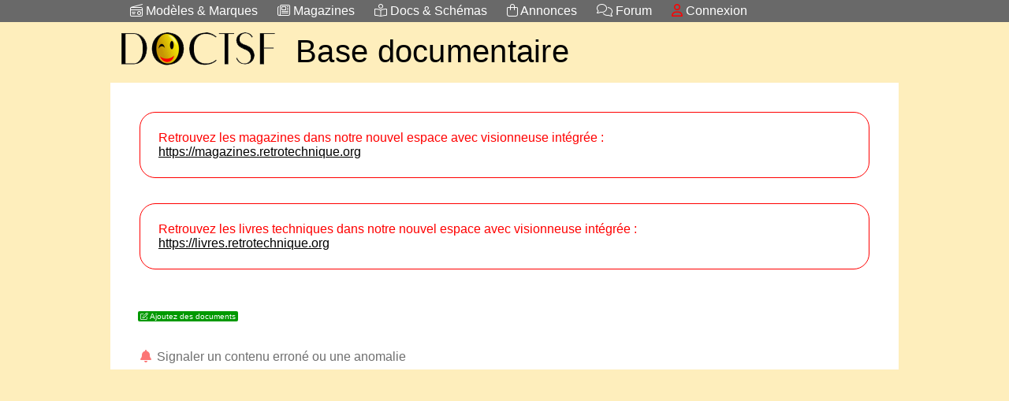

--- FILE ---
content_type: text/html; charset=UTF-8
request_url: https://archives.doctsf.com/documents/index.php?num_serie=200&annee=1976
body_size: 1922
content:
<!DOCTYPE html>
<html lang="fr">
<head>
<script>
  window.dataLayer = window.dataLayer || [];
  function gtag(){dataLayer.push(arguments);}
  gtag('js', new Date());
  gtag('config', 'UA-131458860-1');
</script><base href="/documents/"><meta charset="UTF-8" />
<title>Doctsf - </title>
<meta property="og:title" content="Doctsf - " />
<meta property="og:type" content="website" />
<meta property="og:url" content="https://archives.doctsf.com/documents/index.php" />
<meta property="og:image" content="https://archives.doctsf.com/documents/documents.jpg" />
<meta property="og:site_name" content="Doctsf.com"/>
<meta property="og:description" content=""/>
<link rel="shortcut icon" href="https://www.doctsf.com/grandlivre/favicon.ico" />
<link rel="icon" type="image/x-icon" href="https://www.doctsf.com/grandlivre/favicon.ico" />
<meta name="keywords" content="Doctsf, schémas, documents, modes d'emploi" />
<meta name="description" content="Doctsf - le site des amateurs de radios anciennes et autres techniques sonores" />
<meta name="geo.placename" content="France" />

<link rel="stylesheet" type="text/css" href="https://www.doctsf.com/incl/css/doc_stylev2.css?a=341" />
<script src="https://kit.fontawesome.com/9fde855052.js" crossorigin="anonymous"></script>


<script src="https://ajax.googleapis.com/ajax/libs/jquery/3.4.1/jquery.min.js"></script>
<script src="https://code.jquery.com/ui/1.12.1/jquery-ui.js"></script>
<link rel="stylesheet" href="https://www.doctsf.com/incl/jquery/jquery-ui.css">
<meta name="viewport" content="width=device-width" />
<!--[if lte IE 6]><link type="text/css" rel="stylesheet" href="https://www.doctsf.com/incl/css/ie6_fix.css" media="all" /><![endif]-->
<!--[if lte IE 7]><style type="text/css">#footer, #page { zoom: 1; }</style><![endif]-->
</head>
<body>
<div id="v3_fond_modal" class="v3_modal"></div><div class="doctsf-top-cont"><div id="doctsf" class="doctsf-top v3_flexcont v3_mw9">
	   <div id="modB"><a href="https://www.doctsf.com/grandlivre/index.php?ps_raz=1"><i class="fal fa-radio-alt"></i> Modèles &amp; Marques</a></div>
	   <div id="modS"><a href="https://www.doctsf.com/grandlivre/index.php?ps_raz=1"><i class="fas fa-plug plug-button-icon d-icon"></i> GL</a></div>	   
	   <div id="topmag"><a href="https://magazines.retrotechnique.org/"><i class="fal fa-newspaper"></i> Magazines</a></div>
	   <div id="docsB"><a href="https://archives.doctsf.com/documents/index.php"><i class="fal fa-book-reader"></i> Docs & Schémas</a></div>	   
	   <div id="docsS"><a href="https://archives.doctsf.com/documents/index.php"><i class="fal fa-book-reader"></i> Docs</a></div>	   	   
	   <div id="lara"><a href="https://annonces.retrotechnique.org/"><i class="fal fa-shopping-bag"></i> Annonces</a></div>	   		   
	   <div ><a href="https://forum.retrotechnique.org"><i class="fal fa-comments"></i> Forum</a></div><div><a href="https://forum.retrotechnique.org/session/sso_provider?sso=[base64]&sig=3a3fcd25757566d236af77d3c097f8c0574a9afc9dc308f42758b26f55d80860"><i class="far fa-user comments-button-icon d-icon rouge"></i> Connexion</a></div></div></div><div id="entete" class="v3_flexcont v3_mw9"><div id="logo"><a title="Page d'accueil doctsf" href="https://www.doctsf.com/index.php"><img id="logo_image" src="https://www.doctsf.com/doctsf.png" alt="Doctsf"></a></div>
<div id="logoS"><a title="Page d'accueil doctsf" href="https://www.doctsf.com/index.php"><img id="logo_image" src="https://www.doctsf.com/doctsfS.png" alt="Doctsf"></a></div>
<div id="menu1" ><a title="Doctsf - Base documentaire" href="https://archives.doctsf.com/documents/">Base documentaire</a></div>
</div>
<style>
#msgmag{
	margin:2em;
	color:#F00;
	border:#F00 thin solid;
	border-radius:20px;
	padding:23px;
}
#msgmag A{
	color:#000;
}
</style>
<div id="corps">




<div id="msgmag">
Retrouvez les magazines dans notre nouvel espace avec visionneuse intégrée : <br />
<a href="https://magazines.retrotechnique.org/">https://magazines.retrotechnique.org</a>
</div>

<div id="msgmag">
Retrouvez les livres techniques dans notre nouvel espace avec visionneuse intégrée : <br />
<a href="https://livres.retrotechnique.org/">https://livres.retrotechnique.org</a>
</div>


    <div class="divcenter">
    
    <div class="v3_box">
<h2></h2><div class="v3_tc v3_mt6"><A title="Ajoutez des documents " onClick="getPage('ajax_serie_ajout_document', 'num_serie=');" class="v4_bouton_tpt bouton_vert"><i class="fal fa-edit"></i> Ajoutez des documents </A></div><br><br><div><a href="https://doctsf.com/signalements.php?action=signaler&dom=3&ref=999999" class="v3_lien_neutre v3_gris" ><i class="fas fa-fw fa-bell v3_gris-rouge"></i> Signaler un contenu erroné ou une anomalie</a></div>    <div class="clear"></div>        
  
  
    
    </div>

</div> <!-- fin de corps -->
<script language="Javascript" type="text/javascript">

// -->

        function getPage(url, arg) {
        $("#v3_fond_modal").css("display", "block");	
		var attente = '<div class="v3_text_center"><i class="fal fa-spinner fa-4x fa-spin"></i></div>';
		$('#v3_fond_modal').html(attente);
		
        jQuery.ajax({
            url: url+'.php',
            data: arg,
            type: "POST",
            success:function(data){$('#v3_fond_modal').html(data);}
        });
    
        // When the user clicks anywhere outside of the modal, close it
        var modal = document.getElementById('v3_fond_modal');	
        window.onclick = function(event) {
        if (event.target == modal) {
            modal.style.display = "none";
        }
    }
}
</script>
</body>
</html>